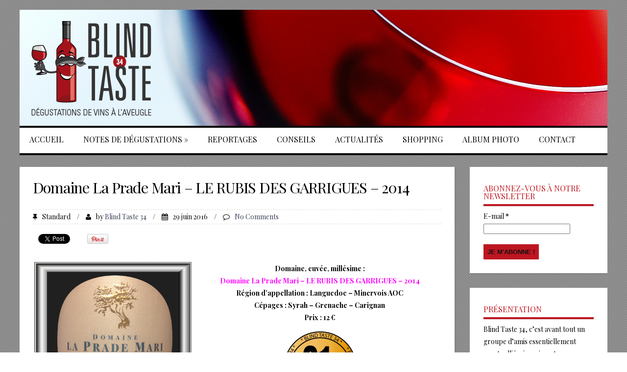

--- FILE ---
content_type: text/html; charset=UTF-8
request_url: https://www.blindtaste34.com/domaine-la-prade-mari-le-rubis-des-garrigues-2014/
body_size: 15489
content:
<!DOCTYPE html>
<!--[if IE 7]>
<html class="ie ie7" dir="ltr" lang="fr-FR" prefix="og: https://ogp.me/ns#">
<![endif]-->
<!--[if IE 8]>
<html class="ie ie8" dir="ltr" lang="fr-FR" prefix="og: https://ogp.me/ns#">
<![endif]-->
<!--[if !(IE 7) | !(IE 8)  ]><!-->
<html dir="ltr" lang="fr-FR" prefix="og: https://ogp.me/ns#">
<!--<![endif]-->
<head>
<meta name="google-site-verification" content="QKTy5UW03r9FgkZJSOF3VP12Fj5KwVCgu2gFXmErdj8" />
<meta charset="UTF-8" />
<meta name="viewport" content="width=device-width; initial-scale=1.0; maximum-scale=1.0; user-scalable=0;">
<title>Domaine La Prade Mari - LE RUBIS DES GARRIGUES - 2014 | Blind Taste 34</title>
<link rel="profile" href="http://gmpg.org/xfn/11" />
<link rel="pingback" href="https://www.blindtaste34.com/xmlrpc.php" />
<!--[if lt IE 9]>
<script src="https://www.blindtaste34.com/wp-content/themes/rhyme/js/html5.js" type="text/javascript"></script>
<![endif]-->
<!-- Google Analytics Local by Webcraftic Local Google Analytics -->
<script>
(function(i,s,o,g,r,a,m){i['GoogleAnalyticsObject']=r;i[r]=i[r]||function(){
            (i[r].q=i[r].q||[]).push(arguments)},i[r].l=1*new Date();a=s.createElement(o),
            m=s.getElementsByTagName(o)[0];a.async=1;a.src=g;m.parentNode.insertBefore(a,m)
            })(window,document,'script','https://www.blindtaste34.com/wp-content/uploads/wga-cache/local-ga.js','ga');
ga('create', 'UA-60509537-1', 'auto');
ga('send', 'pageview');
</script>
<!-- end Google Analytics Local by Webcraftic Local Google Analytics -->

		<!-- All in One SEO 4.9.3 - aioseo.com -->
	<meta name="description" content="Région d’appellation : Languedoc - Minervois AOC Cépages : Syrah - Grenache - Carignan Prix : 12 €" />
	<meta name="robots" content="max-image-preview:large" />
	<meta name="author" content="Blind Taste 34"/>
	<meta name="keywords" content="domaine la prade mari,le rubis des garrigues,2014,languedoc,minervois aoc,vin rosé,91 bt,,10 à 20€,2014,91 bt,languedoc,vin rosé" />
	<link rel="canonical" href="https://www.blindtaste34.com/domaine-la-prade-mari-le-rubis-des-garrigues-2014/" />
	<meta name="generator" content="All in One SEO (AIOSEO) 4.9.3" />
		<meta property="og:locale" content="fr_FR" />
		<meta property="og:site_name" content="Blind Taste 34 |" />
		<meta property="og:type" content="article" />
		<meta property="og:title" content="Domaine La Prade Mari - LE RUBIS DES GARRIGUES - 2014 | Blind Taste 34" />
		<meta property="og:description" content="Région d’appellation : Languedoc - Minervois AOC Cépages : Syrah - Grenache - Carignan Prix : 12 €" />
		<meta property="og:url" content="https://www.blindtaste34.com/domaine-la-prade-mari-le-rubis-des-garrigues-2014/" />
		<meta property="article:published_time" content="2016-06-29T21:23:56+00:00" />
		<meta property="article:modified_time" content="2016-06-29T21:42:27+00:00" />
		<meta name="twitter:card" content="summary" />
		<meta name="twitter:title" content="Domaine La Prade Mari - LE RUBIS DES GARRIGUES - 2014 | Blind Taste 34" />
		<meta name="twitter:description" content="Région d’appellation : Languedoc - Minervois AOC Cépages : Syrah - Grenache - Carignan Prix : 12 €" />
		<script type="application/ld+json" class="aioseo-schema">
			{"@context":"https:\/\/schema.org","@graph":[{"@type":"Article","@id":"https:\/\/www.blindtaste34.com\/domaine-la-prade-mari-le-rubis-des-garrigues-2014\/#article","name":"Domaine La Prade Mari - LE RUBIS DES GARRIGUES - 2014 | Blind Taste 34","headline":"Domaine La Prade Mari &#8211; LE RUBIS DES GARRIGUES &#8211; 2014","author":{"@id":"https:\/\/www.blindtaste34.com\/author\/blind-taste-34\/#author"},"publisher":{"@id":"https:\/\/www.blindtaste34.com\/#organization"},"image":{"@type":"ImageObject","url":"https:\/\/www.blindtaste34.com\/wp-content\/uploads\/2016\/06\/prade-mari-une.png","width":400,"height":398},"datePublished":"2016-06-29T23:23:56+01:00","dateModified":"2016-06-29T23:42:27+01:00","inLanguage":"fr-FR","mainEntityOfPage":{"@id":"https:\/\/www.blindtaste34.com\/domaine-la-prade-mari-le-rubis-des-garrigues-2014\/#webpage"},"isPartOf":{"@id":"https:\/\/www.blindtaste34.com\/domaine-la-prade-mari-le-rubis-des-garrigues-2014\/#webpage"},"articleSection":"Notes de d\u00e9gustations, 10 \u00e0 20\u20ac, 2014, 91 BT, Languedoc, Vin Ros\u00e9"},{"@type":"BreadcrumbList","@id":"https:\/\/www.blindtaste34.com\/domaine-la-prade-mari-le-rubis-des-garrigues-2014\/#breadcrumblist","itemListElement":[{"@type":"ListItem","@id":"https:\/\/www.blindtaste34.com#listItem","position":1,"name":"Accueil","item":"https:\/\/www.blindtaste34.com","nextItem":{"@type":"ListItem","@id":"https:\/\/www.blindtaste34.com\/category\/notes-de-degustations\/#listItem","name":"Notes de d\u00e9gustations"}},{"@type":"ListItem","@id":"https:\/\/www.blindtaste34.com\/category\/notes-de-degustations\/#listItem","position":2,"name":"Notes de d\u00e9gustations","item":"https:\/\/www.blindtaste34.com\/category\/notes-de-degustations\/","nextItem":{"@type":"ListItem","@id":"https:\/\/www.blindtaste34.com\/domaine-la-prade-mari-le-rubis-des-garrigues-2014\/#listItem","name":"Domaine La Prade Mari &#8211; LE RUBIS DES GARRIGUES &#8211; 2014"},"previousItem":{"@type":"ListItem","@id":"https:\/\/www.blindtaste34.com#listItem","name":"Accueil"}},{"@type":"ListItem","@id":"https:\/\/www.blindtaste34.com\/domaine-la-prade-mari-le-rubis-des-garrigues-2014\/#listItem","position":3,"name":"Domaine La Prade Mari &#8211; LE RUBIS DES GARRIGUES &#8211; 2014","previousItem":{"@type":"ListItem","@id":"https:\/\/www.blindtaste34.com\/category\/notes-de-degustations\/#listItem","name":"Notes de d\u00e9gustations"}}]},{"@type":"Organization","@id":"https:\/\/www.blindtaste34.com\/#organization","name":"Blind Taste 34","url":"https:\/\/www.blindtaste34.com\/"},{"@type":"Person","@id":"https:\/\/www.blindtaste34.com\/author\/blind-taste-34\/#author","url":"https:\/\/www.blindtaste34.com\/author\/blind-taste-34\/","name":"Blind Taste 34","image":{"@type":"ImageObject","@id":"https:\/\/www.blindtaste34.com\/domaine-la-prade-mari-le-rubis-des-garrigues-2014\/#authorImage","url":"https:\/\/secure.gravatar.com\/avatar\/5250a6965f58a615780d69eb46c0ba89783a3eb8ec47ef87755c144666d79b44?s=96&d=mm&r=g","width":96,"height":96,"caption":"Blind Taste 34"}},{"@type":"WebPage","@id":"https:\/\/www.blindtaste34.com\/domaine-la-prade-mari-le-rubis-des-garrigues-2014\/#webpage","url":"https:\/\/www.blindtaste34.com\/domaine-la-prade-mari-le-rubis-des-garrigues-2014\/","name":"Domaine La Prade Mari - LE RUBIS DES GARRIGUES - 2014 | Blind Taste 34","description":"R\u00e9gion d\u2019appellation : Languedoc - Minervois AOC C\u00e9pages : Syrah - Grenache - Carignan Prix : 12 \u20ac","inLanguage":"fr-FR","isPartOf":{"@id":"https:\/\/www.blindtaste34.com\/#website"},"breadcrumb":{"@id":"https:\/\/www.blindtaste34.com\/domaine-la-prade-mari-le-rubis-des-garrigues-2014\/#breadcrumblist"},"author":{"@id":"https:\/\/www.blindtaste34.com\/author\/blind-taste-34\/#author"},"creator":{"@id":"https:\/\/www.blindtaste34.com\/author\/blind-taste-34\/#author"},"image":{"@type":"ImageObject","url":"https:\/\/www.blindtaste34.com\/wp-content\/uploads\/2016\/06\/prade-mari-une.png","@id":"https:\/\/www.blindtaste34.com\/domaine-la-prade-mari-le-rubis-des-garrigues-2014\/#mainImage","width":400,"height":398},"primaryImageOfPage":{"@id":"https:\/\/www.blindtaste34.com\/domaine-la-prade-mari-le-rubis-des-garrigues-2014\/#mainImage"},"datePublished":"2016-06-29T23:23:56+01:00","dateModified":"2016-06-29T23:42:27+01:00"},{"@type":"WebSite","@id":"https:\/\/www.blindtaste34.com\/#website","url":"https:\/\/www.blindtaste34.com\/","name":"Blind Taste 34","inLanguage":"fr-FR","publisher":{"@id":"https:\/\/www.blindtaste34.com\/#organization"}}]}
		</script>
		<!-- All in One SEO -->

<link rel="dns-prefetch" href="https://static.hupso.com/share/js/counters.js"><link rel="preconnect" href="https://static.hupso.com/share/js/counters.js"><link rel="preload" href="https://static.hupso.com/share/js/counters.js"><meta property="og:image" content="https://www.blindtaste34.com/wp-content/uploads/2016/06/prade-mari-une-300x300.png"/><link rel='dns-prefetch' href='//www.googletagmanager.com' />
<link rel='dns-prefetch' href='//fonts.googleapis.com' />
<link rel="alternate" type="application/rss+xml" title="Blind Taste 34 &raquo; Flux" href="https://www.blindtaste34.com/feed/" />
<link rel="alternate" type="application/rss+xml" title="Blind Taste 34 &raquo; Flux des commentaires" href="https://www.blindtaste34.com/comments/feed/" />
<link rel="alternate" type="application/rss+xml" title="Blind Taste 34 &raquo; Domaine La Prade Mari &#8211; LE RUBIS DES GARRIGUES &#8211; 2014 Flux des commentaires" href="https://www.blindtaste34.com/domaine-la-prade-mari-le-rubis-des-garrigues-2014/feed/" />
<link rel="alternate" title="oEmbed (JSON)" type="application/json+oembed" href="https://www.blindtaste34.com/wp-json/oembed/1.0/embed?url=https%3A%2F%2Fwww.blindtaste34.com%2Fdomaine-la-prade-mari-le-rubis-des-garrigues-2014%2F" />
<link rel="alternate" title="oEmbed (XML)" type="text/xml+oembed" href="https://www.blindtaste34.com/wp-json/oembed/1.0/embed?url=https%3A%2F%2Fwww.blindtaste34.com%2Fdomaine-la-prade-mari-le-rubis-des-garrigues-2014%2F&#038;format=xml" />
<style id='wp-img-auto-sizes-contain-inline-css' type='text/css'>
img:is([sizes=auto i],[sizes^="auto," i]){contain-intrinsic-size:3000px 1500px}
/*# sourceURL=wp-img-auto-sizes-contain-inline-css */
</style>
<link rel='stylesheet' id='validate-engine-css-css' href='https://www.blindtaste34.com/wp-content/plugins/wysija-newsletters/css/validationEngine.jquery.css?ver=2.22' type='text/css' media='all' />
<style id='wp-emoji-styles-inline-css' type='text/css'>

	img.wp-smiley, img.emoji {
		display: inline !important;
		border: none !important;
		box-shadow: none !important;
		height: 1em !important;
		width: 1em !important;
		margin: 0 0.07em !important;
		vertical-align: -0.1em !important;
		background: none !important;
		padding: 0 !important;
	}
/*# sourceURL=wp-emoji-styles-inline-css */
</style>
<link rel='stylesheet' id='wp-block-library-css' href='https://www.blindtaste34.com/wp-includes/css/dist/block-library/style.min.css?ver=6.9' type='text/css' media='all' />
<style id='global-styles-inline-css' type='text/css'>
:root{--wp--preset--aspect-ratio--square: 1;--wp--preset--aspect-ratio--4-3: 4/3;--wp--preset--aspect-ratio--3-4: 3/4;--wp--preset--aspect-ratio--3-2: 3/2;--wp--preset--aspect-ratio--2-3: 2/3;--wp--preset--aspect-ratio--16-9: 16/9;--wp--preset--aspect-ratio--9-16: 9/16;--wp--preset--color--black: #000000;--wp--preset--color--cyan-bluish-gray: #abb8c3;--wp--preset--color--white: #ffffff;--wp--preset--color--pale-pink: #f78da7;--wp--preset--color--vivid-red: #cf2e2e;--wp--preset--color--luminous-vivid-orange: #ff6900;--wp--preset--color--luminous-vivid-amber: #fcb900;--wp--preset--color--light-green-cyan: #7bdcb5;--wp--preset--color--vivid-green-cyan: #00d084;--wp--preset--color--pale-cyan-blue: #8ed1fc;--wp--preset--color--vivid-cyan-blue: #0693e3;--wp--preset--color--vivid-purple: #9b51e0;--wp--preset--gradient--vivid-cyan-blue-to-vivid-purple: linear-gradient(135deg,rgb(6,147,227) 0%,rgb(155,81,224) 100%);--wp--preset--gradient--light-green-cyan-to-vivid-green-cyan: linear-gradient(135deg,rgb(122,220,180) 0%,rgb(0,208,130) 100%);--wp--preset--gradient--luminous-vivid-amber-to-luminous-vivid-orange: linear-gradient(135deg,rgb(252,185,0) 0%,rgb(255,105,0) 100%);--wp--preset--gradient--luminous-vivid-orange-to-vivid-red: linear-gradient(135deg,rgb(255,105,0) 0%,rgb(207,46,46) 100%);--wp--preset--gradient--very-light-gray-to-cyan-bluish-gray: linear-gradient(135deg,rgb(238,238,238) 0%,rgb(169,184,195) 100%);--wp--preset--gradient--cool-to-warm-spectrum: linear-gradient(135deg,rgb(74,234,220) 0%,rgb(151,120,209) 20%,rgb(207,42,186) 40%,rgb(238,44,130) 60%,rgb(251,105,98) 80%,rgb(254,248,76) 100%);--wp--preset--gradient--blush-light-purple: linear-gradient(135deg,rgb(255,206,236) 0%,rgb(152,150,240) 100%);--wp--preset--gradient--blush-bordeaux: linear-gradient(135deg,rgb(254,205,165) 0%,rgb(254,45,45) 50%,rgb(107,0,62) 100%);--wp--preset--gradient--luminous-dusk: linear-gradient(135deg,rgb(255,203,112) 0%,rgb(199,81,192) 50%,rgb(65,88,208) 100%);--wp--preset--gradient--pale-ocean: linear-gradient(135deg,rgb(255,245,203) 0%,rgb(182,227,212) 50%,rgb(51,167,181) 100%);--wp--preset--gradient--electric-grass: linear-gradient(135deg,rgb(202,248,128) 0%,rgb(113,206,126) 100%);--wp--preset--gradient--midnight: linear-gradient(135deg,rgb(2,3,129) 0%,rgb(40,116,252) 100%);--wp--preset--font-size--small: 13px;--wp--preset--font-size--medium: 20px;--wp--preset--font-size--large: 36px;--wp--preset--font-size--x-large: 42px;--wp--preset--spacing--20: 0.44rem;--wp--preset--spacing--30: 0.67rem;--wp--preset--spacing--40: 1rem;--wp--preset--spacing--50: 1.5rem;--wp--preset--spacing--60: 2.25rem;--wp--preset--spacing--70: 3.38rem;--wp--preset--spacing--80: 5.06rem;--wp--preset--shadow--natural: 6px 6px 9px rgba(0, 0, 0, 0.2);--wp--preset--shadow--deep: 12px 12px 50px rgba(0, 0, 0, 0.4);--wp--preset--shadow--sharp: 6px 6px 0px rgba(0, 0, 0, 0.2);--wp--preset--shadow--outlined: 6px 6px 0px -3px rgb(255, 255, 255), 6px 6px rgb(0, 0, 0);--wp--preset--shadow--crisp: 6px 6px 0px rgb(0, 0, 0);}:where(.is-layout-flex){gap: 0.5em;}:where(.is-layout-grid){gap: 0.5em;}body .is-layout-flex{display: flex;}.is-layout-flex{flex-wrap: wrap;align-items: center;}.is-layout-flex > :is(*, div){margin: 0;}body .is-layout-grid{display: grid;}.is-layout-grid > :is(*, div){margin: 0;}:where(.wp-block-columns.is-layout-flex){gap: 2em;}:where(.wp-block-columns.is-layout-grid){gap: 2em;}:where(.wp-block-post-template.is-layout-flex){gap: 1.25em;}:where(.wp-block-post-template.is-layout-grid){gap: 1.25em;}.has-black-color{color: var(--wp--preset--color--black) !important;}.has-cyan-bluish-gray-color{color: var(--wp--preset--color--cyan-bluish-gray) !important;}.has-white-color{color: var(--wp--preset--color--white) !important;}.has-pale-pink-color{color: var(--wp--preset--color--pale-pink) !important;}.has-vivid-red-color{color: var(--wp--preset--color--vivid-red) !important;}.has-luminous-vivid-orange-color{color: var(--wp--preset--color--luminous-vivid-orange) !important;}.has-luminous-vivid-amber-color{color: var(--wp--preset--color--luminous-vivid-amber) !important;}.has-light-green-cyan-color{color: var(--wp--preset--color--light-green-cyan) !important;}.has-vivid-green-cyan-color{color: var(--wp--preset--color--vivid-green-cyan) !important;}.has-pale-cyan-blue-color{color: var(--wp--preset--color--pale-cyan-blue) !important;}.has-vivid-cyan-blue-color{color: var(--wp--preset--color--vivid-cyan-blue) !important;}.has-vivid-purple-color{color: var(--wp--preset--color--vivid-purple) !important;}.has-black-background-color{background-color: var(--wp--preset--color--black) !important;}.has-cyan-bluish-gray-background-color{background-color: var(--wp--preset--color--cyan-bluish-gray) !important;}.has-white-background-color{background-color: var(--wp--preset--color--white) !important;}.has-pale-pink-background-color{background-color: var(--wp--preset--color--pale-pink) !important;}.has-vivid-red-background-color{background-color: var(--wp--preset--color--vivid-red) !important;}.has-luminous-vivid-orange-background-color{background-color: var(--wp--preset--color--luminous-vivid-orange) !important;}.has-luminous-vivid-amber-background-color{background-color: var(--wp--preset--color--luminous-vivid-amber) !important;}.has-light-green-cyan-background-color{background-color: var(--wp--preset--color--light-green-cyan) !important;}.has-vivid-green-cyan-background-color{background-color: var(--wp--preset--color--vivid-green-cyan) !important;}.has-pale-cyan-blue-background-color{background-color: var(--wp--preset--color--pale-cyan-blue) !important;}.has-vivid-cyan-blue-background-color{background-color: var(--wp--preset--color--vivid-cyan-blue) !important;}.has-vivid-purple-background-color{background-color: var(--wp--preset--color--vivid-purple) !important;}.has-black-border-color{border-color: var(--wp--preset--color--black) !important;}.has-cyan-bluish-gray-border-color{border-color: var(--wp--preset--color--cyan-bluish-gray) !important;}.has-white-border-color{border-color: var(--wp--preset--color--white) !important;}.has-pale-pink-border-color{border-color: var(--wp--preset--color--pale-pink) !important;}.has-vivid-red-border-color{border-color: var(--wp--preset--color--vivid-red) !important;}.has-luminous-vivid-orange-border-color{border-color: var(--wp--preset--color--luminous-vivid-orange) !important;}.has-luminous-vivid-amber-border-color{border-color: var(--wp--preset--color--luminous-vivid-amber) !important;}.has-light-green-cyan-border-color{border-color: var(--wp--preset--color--light-green-cyan) !important;}.has-vivid-green-cyan-border-color{border-color: var(--wp--preset--color--vivid-green-cyan) !important;}.has-pale-cyan-blue-border-color{border-color: var(--wp--preset--color--pale-cyan-blue) !important;}.has-vivid-cyan-blue-border-color{border-color: var(--wp--preset--color--vivid-cyan-blue) !important;}.has-vivid-purple-border-color{border-color: var(--wp--preset--color--vivid-purple) !important;}.has-vivid-cyan-blue-to-vivid-purple-gradient-background{background: var(--wp--preset--gradient--vivid-cyan-blue-to-vivid-purple) !important;}.has-light-green-cyan-to-vivid-green-cyan-gradient-background{background: var(--wp--preset--gradient--light-green-cyan-to-vivid-green-cyan) !important;}.has-luminous-vivid-amber-to-luminous-vivid-orange-gradient-background{background: var(--wp--preset--gradient--luminous-vivid-amber-to-luminous-vivid-orange) !important;}.has-luminous-vivid-orange-to-vivid-red-gradient-background{background: var(--wp--preset--gradient--luminous-vivid-orange-to-vivid-red) !important;}.has-very-light-gray-to-cyan-bluish-gray-gradient-background{background: var(--wp--preset--gradient--very-light-gray-to-cyan-bluish-gray) !important;}.has-cool-to-warm-spectrum-gradient-background{background: var(--wp--preset--gradient--cool-to-warm-spectrum) !important;}.has-blush-light-purple-gradient-background{background: var(--wp--preset--gradient--blush-light-purple) !important;}.has-blush-bordeaux-gradient-background{background: var(--wp--preset--gradient--blush-bordeaux) !important;}.has-luminous-dusk-gradient-background{background: var(--wp--preset--gradient--luminous-dusk) !important;}.has-pale-ocean-gradient-background{background: var(--wp--preset--gradient--pale-ocean) !important;}.has-electric-grass-gradient-background{background: var(--wp--preset--gradient--electric-grass) !important;}.has-midnight-gradient-background{background: var(--wp--preset--gradient--midnight) !important;}.has-small-font-size{font-size: var(--wp--preset--font-size--small) !important;}.has-medium-font-size{font-size: var(--wp--preset--font-size--medium) !important;}.has-large-font-size{font-size: var(--wp--preset--font-size--large) !important;}.has-x-large-font-size{font-size: var(--wp--preset--font-size--x-large) !important;}
/*# sourceURL=global-styles-inline-css */
</style>

<style id='classic-theme-styles-inline-css' type='text/css'>
/*! This file is auto-generated */
.wp-block-button__link{color:#fff;background-color:#32373c;border-radius:9999px;box-shadow:none;text-decoration:none;padding:calc(.667em + 2px) calc(1.333em + 2px);font-size:1.125em}.wp-block-file__button{background:#32373c;color:#fff;text-decoration:none}
/*# sourceURL=/wp-includes/css/classic-themes.min.css */
</style>
<link rel='stylesheet' id='contact-form-7-css' href='https://www.blindtaste34.com/wp-content/plugins/contact-form-7/includes/css/styles.css?ver=6.1.4' type='text/css' media='all' />
<link rel='stylesheet' id='hupso_css-css' href='https://www.blindtaste34.com/wp-content/plugins/hupso-share-buttons-for-twitter-facebook-google/style.css?ver=6.9' type='text/css' media='all' />
<link rel='stylesheet' id='rhyme-css' href='https://www.blindtaste34.com/wp-content/themes/rhyme/style.css?ver=6.9' type='text/css' media='all' />
<link rel='stylesheet' id='responsive-css' href='https://www.blindtaste34.com/wp-content/themes/rhyme/css/responsive.css?ver=6.9' type='text/css' media='all' />
<link rel='stylesheet' id='font-awesome-css' href='https://www.blindtaste34.com/wp-content/themes/rhyme/css/font-awesome.css?ver=6.9' type='text/css' media='all' />
<link rel='stylesheet' id='body-font-css' href='//fonts.googleapis.com/css?family=Playfair+Display%3A400%2C400italic%2C700%2C700italic&#038;subset=latin%2Cgreek-ext%2Ccyrillic%2Clatin-ext%2Cgreek%2Ccyrillic-ext%2Cvietnamese&#038;ver=6.9' type='text/css' media='all' />
<link rel='stylesheet' id='menu-font-css' href='//fonts.googleapis.com/css?family=Playfair+Display%3A400%2C400italic%2C700%2C700italic&#038;subset=latin%2Cgreek-ext%2Ccyrillic%2Clatin-ext%2Cgreek%2Ccyrillic-ext%2Cvietnamese&#038;ver=6.9' type='text/css' media='all' />
<link rel='stylesheet' id='logo-font-css' href='//fonts.googleapis.com/css?family=Playfair+Display%3A400%2C400italic%2C700%2C700italic&#038;subset=latin%2Cgreek-ext%2Ccyrillic%2Clatin-ext%2Cgreek%2Ccyrillic-ext%2Cvietnamese&#038;ver=6.9' type='text/css' media='all' />
<script type="text/javascript" src="https://www.blindtaste34.com/wp-includes/js/jquery/jquery.min.js?ver=3.7.1" id="jquery-core-js"></script>
<script type="text/javascript" src="https://www.blindtaste34.com/wp-includes/js/jquery/jquery-migrate.min.js?ver=3.4.1" id="jquery-migrate-js"></script>
<script type="text/javascript" src="https://www.blindtaste34.com/wp-content/themes/rhyme/js/superfish.js?ver=6.9" id="superfish-js"></script>
<script type="text/javascript" src="https://www.blindtaste34.com/wp-content/themes/rhyme/js/supersubs.js?ver=6.9" id="supersubs-js"></script>
<script type="text/javascript" src="https://www.blindtaste34.com/wp-content/themes/rhyme/js/jquery.flexslider.js?ver=6.9" id="flexslider-js"></script>
<script type="text/javascript" src="https://www.blindtaste34.com/wp-content/themes/rhyme/js/tinynav.js?ver=6.9" id="tinynav-js"></script>
<script type="text/javascript" src="https://www.blindtaste34.com/wp-content/themes/rhyme/js/jquery.refineslide.js?ver=6.9" id="refineslide-js"></script>
<script type="text/javascript" src="https://www.blindtaste34.com/wp-content/themes/rhyme/js/imgLiquid.js?ver=6.9" id="imgLiquid-min-js"></script>

<!-- Extrait de code de la balise Google (gtag.js) ajouté par Site Kit -->
<!-- Extrait Google Analytics ajouté par Site Kit -->
<script type="text/javascript" src="https://www.googletagmanager.com/gtag/js?id=G-LN1TJ249N3" id="google_gtagjs-js" async></script>
<script type="text/javascript" id="google_gtagjs-js-after">
/* <![CDATA[ */
window.dataLayer = window.dataLayer || [];function gtag(){dataLayer.push(arguments);}
gtag("set","linker",{"domains":["www.blindtaste34.com"]});
gtag("js", new Date());
gtag("set", "developer_id.dZTNiMT", true);
gtag("config", "G-LN1TJ249N3");
//# sourceURL=google_gtagjs-js-after
/* ]]> */
</script>
<link rel="https://api.w.org/" href="https://www.blindtaste34.com/wp-json/" /><link rel="alternate" title="JSON" type="application/json" href="https://www.blindtaste34.com/wp-json/wp/v2/posts/2457" /><link rel="EditURI" type="application/rsd+xml" title="RSD" href="https://www.blindtaste34.com/xmlrpc.php?rsd" />
<meta name="generator" content="WordPress 6.9" />
<link rel='shortlink' href='https://www.blindtaste34.com/?p=2457' />
<meta name="generator" content="Site Kit by Google 1.170.0" /><!--Custom Styling-->
<style media="screen" type="text/css">
.sidebar .widget .widget-title h4 { color:#be1621}
.sidebar .widget .widget-title  { border-bottom: 4px solid #be1621}
.sidebar .widget, .sidebar .widget a { color:#000000}
.sidebar .widget_text .widget-title h4 { color:#be1621}
.sidebar .widget_text .widget-title { border-bottom: 4px solid #be1621}
.sidebar .widget_text, .sidebar .widget_text a { color:#000000}
.sidebar .widget_tag_cloud .widget-title h4 { color:#be1621}
.sidebar .widget_tag_cloud .widget-title { border-bottom: 4px solid #be1621}
.sidebar .widget_tag_cloud, .sidebar .widget_tag_cloud a { color:#ffffff !important;}
.sidebar .widget_search .widget-title h4 { color:#be1621}
.sidebar .widget_search .widget-title { border-bottom: 4px solid #be1621}
.sidebar .widget .searchform input#s { border: 1px solid #be1621}
.sidebar .widget_search, .sidebar .widget_search a, .sidebar .searchform input#s { color:#000000}
.sidebar .widget_rss .widget-title h4 a { color:#000000}
.sidebar .widget_rss .widget-title { border-bottom: 4px solid #000000}
.sidebar .widget_rss, .sidebar .widget_rss a { color:#1e73be}
.sidebar .widget_recent_entries .widget-title h4 { color:#000000}
.sidebar .widget_recent_entries .widget-title { border-bottom: 4px solid #000000}
.sidebar .widget_recent_entries, .sidebar .widget_recent_entries a { color:#1e73be}
.sidebar .widget_recent_comments .widget-title h4 { color:#000000}
.sidebar .widget_recent_comments .widget-title { border-bottom: 4px solid #000000}
.sidebar .widget_recent_comments, .sidebar .widget_recent_comments a { color:#1e73be}
.sidebar .widget_pages .widget-title h4 { color:#be1621}
.sidebar .widget_pages .widget-title { border-bottom: 4px solid #be1621}
.sidebar .widget_pages, .sidebar .widget_pages a { color:#000000}
.sidebar .widget_meta .widget-title h4 { color:#000000}
.sidebar .widget_meta .widget-title { border-bottom: 4px solid #000000}
.sidebar .widget_meta, .sidebar .widget_meta a { color:#1e73be}
.sidebar .widget_links .widget-title h4 { color:#be1621}
.sidebar .widget_links .widget-title { border-bottom: 4px solid #be1621}
.sidebar .widget_links, .sidebar .widget_links a { color:#be1621}
.sidebar .widget_nav_menu .widget-title h4 { color:#000000}
.sidebar .widget_nav_menu .widget-title { border-bottom: 4px solid #000000}
.sidebar .widget_nav_menu, .sidebar .widget_nav_menu a { color:#000000}
.sidebar .widget_calendar .widget-title h4 { color:#000000}
.sidebar .widget_calendar .widget-title { border-bottom: 4px solid #000000}
.sidebar .widget_calendar, .sidebar .widget_calendar a { color:#000000}
.sidebar .widget_categories .widget-title h4 { color:#be1621}
.sidebar .widget_categories .widget-title { border-bottom: 4px solid #be1621}
.sidebar .widget_categories, .sidebar .widget_categories a { color:#000000}
.sidebar .widget_archive .widget-title h4 { color:#be1621}
.sidebar .widget_archive .widget-title { border-bottom: 4px solid #be1621}
.sidebar .widget_archive a { color:#000000}
#footer { background-color:#ffffff}
#copyright { background-color:#be1621}
.footer-widget-col h4 { color:#000000}
.footer-widget-col h4 { border-bottom: 4px solid #000000}
.footer-widget-col a, .footer-widget-col { color:#000000}
.footer-widget-col ul li { border-bottom: 1px dashed #dddddd}
#site-navigation ul li a {font-family:Playfair Display}
#site-navigation ul li a {font-size:16px}
#site-navigation ul li a {color:#000000}
#site-navigation {border-bottom: 4px solid #000000}
#site-navigation {border-top: 4px solid #000000}
#site-navigation ul li ul.sub-menu ul.sub-menu {border-bottom: 5px solid #000000}
#site-navigation ul li ul.sub-menu {border-bottom: 5px solid #000000}
#site-navigation ul li a:hover {color:#000000}
#site-navigation ul li a:hover, #site-navigation ul li a:focus, #site-navigation ul li a.active, #site-navigation ul li a.active-parent, #site-navigation ul li.current_page_item a { background:#be1621}
#site-navigation ul li ul.sub-menu { background:#be1621}
#menu-main-navigation .current-menu-item a { color:#000000}
#site-navigation ul li a {text-transform: uppercase;}
.featured-text h3 {color:#111111}
.featured-text h3 {background: none repeat scroll 0 0 #be1621}
#logo-layout #social-bar ul li a { color:#111111}
.posts-featured-details-wrapper div { background: none repeat scroll 0 0 #be1621}
.posts-featured-details-wrapper, .posts-featured-details-wrapper a { color: #111111}
.back-to-top {color:#be1621}
.back-to-top i.fa:hover {color:#ffffff}
#logo { margin-bottom:-60px }
#logo { margin-left:-24px }
#logo {height:240px }
#logo {width:1200px }
#logo {font-weight:700}
#logo .site-description {text-transform: uppercase}
#logo h5.site-description {font-size:16px }
#logo {text-transform: uppercase }
#logo {font-family:Playfair Display}
#logo a {color:#000000}
#logo .site-description {color:#000000}
#logo {font-size:50px }
body {font-family:Playfair Display !important}
body {font-size:14px !important}
body {color:#000000}
</style>
<link rel="shortcut icon" href="https://www.blindtaste34.com/wp-content/uploads/2015/03/FAVICON.jpg"/>
<style type="text/css" id="custom-background-css">
body.custom-background { background-image: url("https://www.blindtaste34.com/wp-content/themes/rhyme/images/assets/default-bg.jpg"); background-position: left top; background-size: auto; background-repeat: repeat; background-attachment: scroll; }
</style>
	</head> 
<body class="wp-singular post-template-default single single-post postid-2457 single-format-standard custom-background wp-theme-rhyme">
<div id="grid-container">
	<div class="clear"></div>
		<div id="header-holder">
			<div id="logo-layout">	
				<div class="clear"></div>	
				<div id="logo">
											<a href="https://www.blindtaste34.com/"><img src="https://www.blindtaste34.com/wp-content/uploads/2015/04/HEADER_1.png" alt="Header"/></a>
						 
							<h5 class="site-description"></h5>
															</div><!--logo-->
				 				
			  			
<div id="social-bar">
	<ul>
																							</ul>
</div><!--social-bar-->			</div><!--logo-layout-->
			<nav id="site-navigation" class="main-navigation" role="navigation">
				<ul id="menu-main-navigation" class="sf-menu sf-js-enabled sf-shadow"><li id="menu-item-38" class="menu-item menu-item-type-custom menu-item-object-custom menu-item-home menu-item-38"><a href="https://www.blindtaste34.com/">Accueil</a></li>
<li id="menu-item-16" class="menu-item menu-item-type-taxonomy menu-item-object-category current-post-ancestor current-menu-parent current-post-parent menu-item-has-children menu-item-16"><a href="https://www.blindtaste34.com/category/notes-de-degustations/">Notes de dégustations</a>
<ul class="sub-menu">
	<li id="menu-item-770" class="menu-item menu-item-type-custom menu-item-object-custom menu-item-770"><a href="https://www.blindtaste34.com/tag/5-a-10e/">De 5€ à 10€</a></li>
	<li id="menu-item-771" class="menu-item menu-item-type-custom menu-item-object-custom menu-item-771"><a href="https://www.blindtaste34.com/tag/10-a-20e/">De 10€ à 20 €</a></li>
	<li id="menu-item-772" class="menu-item menu-item-type-custom menu-item-object-custom menu-item-772"><a href="https://www.blindtaste34.com/tag/20-a-30e/">De 20€ à 30€</a></li>
	<li id="menu-item-773" class="menu-item menu-item-type-custom menu-item-object-custom menu-item-773"><a href="https://www.blindtaste34.com/tag/30-a-40e/">De 30€ à 40€</a></li>
	<li id="menu-item-774" class="menu-item menu-item-type-custom menu-item-object-custom menu-item-774"><a href="https://www.blindtaste34.com/tag/40-a-50e/">De 40€ à 50€</a></li>
	<li id="menu-item-775" class="menu-item menu-item-type-custom menu-item-object-custom menu-item-775"><a href="https://www.blindtaste34.com/tag/plus-de-50e/">+ de 50€</a></li>
</ul>
</li>
<li id="menu-item-788" class="menu-item menu-item-type-taxonomy menu-item-object-category menu-item-788"><a href="https://www.blindtaste34.com/category/reportages/">Reportages</a></li>
<li id="menu-item-14" class="menu-item menu-item-type-taxonomy menu-item-object-category menu-item-14"><a href="https://www.blindtaste34.com/category/conseils/">Conseils</a></li>
<li id="menu-item-13" class="menu-item menu-item-type-taxonomy menu-item-object-category menu-item-13"><a href="https://www.blindtaste34.com/category/actualites/">Actualités</a></li>
<li id="menu-item-17" class="menu-item menu-item-type-taxonomy menu-item-object-category menu-item-17"><a href="https://www.blindtaste34.com/category/shopping/">Shopping</a></li>
<li id="menu-item-1201" class="menu-item menu-item-type-post_type menu-item-object-page menu-item-1201"><a href="https://www.blindtaste34.com/album-photo/">Album Photo</a></li>
<li id="menu-item-20" class="menu-item menu-item-type-post_type menu-item-object-page menu-item-20"><a href="https://www.blindtaste34.com/contact/">Contact</a></li>
</ul>			</nav><!--site-navigation-->
		</div><!--header-holder-->	<div id="main" class="col2-l">	
<div id="content-box">
	<div id="post-body">
		<div class="post-single post-2457 post type-post status-publish format-standard has-post-thumbnail hentry category-notes-de-degustations tag-10-a-20e tag-174 tag-91-bt tag-languedoc tag-vin-rose">
			<h1 id="post-title" class="entry-title post-2457 post type-post status-publish format-standard has-post-thumbnail hentry category-notes-de-degustations tag-10-a-20e tag-174 tag-91-bt tag-languedoc tag-vin-rose">Domaine La Prade Mari &#8211; LE RUBIS DES GARRIGUES &#8211; 2014 </h1>
			<div class="post-info">
			<span><i class="fa fa-thumb-tack"></i>Standard</span>
		<span class="separator"> / </span>
	<span><i class="fa fa-user"></i>by <a href="https://www.blindtaste34.com/author/blind-taste-34/" title="Articles par Blind Taste 34" rel="author">Blind Taste 34</a> </span>
	<span class="separator"> / </span>
	<span><i class="fa fa-calendar"></i>29 juin 2016 </span>
	<span class="separator"> / </span>
	<span><i class="fa fa-comment-o"></i><a href="https://www.blindtaste34.com/domaine-la-prade-mari-le-rubis-des-garrigues-2014/#respond">No Comments</a></span>
</div>			<div id="article">
												<div style="padding-bottom:20px; padding-top:10px;" class="hupso-share-buttons"><!-- Hupso Share Buttons - https://www.hupso.com/share/ --><a class="hupso_counters" href="https://www.hupso.com/share/"><img decoding="async" src="https://static.hupso.com/share/buttons/dot.png" style="border:0px; padding-top:2px; float:left;" alt="Share Button"/></a><script type="text/javascript">var hupso_services_c=new Array("twitter","facebook_like","google","pinterest");var hupso_counters_lang = "fr_FR";var hupso_image_folder_url = "";var hupso_url_c="";var hupso_title_c="Domaine%20La%20Prade%20Mari%20-%20LE%20RUBIS%20DES%20GARRIGUES%20-%202014";</script><script type="text/javascript" src="https://static.hupso.com/share/js/counters.js"></script><!-- Hupso Share Buttons --></div><p style="text-align: left;"><img fetchpriority="high" decoding="async" class="alignleft wp-image-2459 size-full" src="https://www.blindtaste34.com/wp-content/uploads/2016/06/prade-mari-article.png" alt="LE RUBIS DES GARRIGUES 2014 le rosé du Domaine La Prade Mari pour notre blog sur le vin" width="328" height="330" srcset="https://www.blindtaste34.com/wp-content/uploads/2016/06/prade-mari-article.png 328w, https://www.blindtaste34.com/wp-content/uploads/2016/06/prade-mari-article-150x150.png 150w, https://www.blindtaste34.com/wp-content/uploads/2016/06/prade-mari-article-298x300.png 298w" sizes="(max-width: 328px) 100vw, 328px" /></p>
<p style="text-align: center;"><strong>Domaine, cuvée, millésime :<br />
<span style="color: #ff00ff;">Domaine La Prade Mari &#8211; LE RUBIS DES GARRIGUES &#8211; 2014</span><br />
Région d’appellation : Languedoc &#8211; Minervois AOC<br />
Cépages : Syrah &#8211; Grenache &#8211; Carignan<br />
Prix : 12 € </strong></p>
<p style="text-align: center;"><img decoding="async" class="alignnone size-thumbnail wp-image-270" src="https://www.blindtaste34.com/wp-content/uploads/2015/04/note-91-pts-150x150.png" alt="note-91-pts" width="150" height="150" /></p>
<p style="text-align: center;"><span id="more-2457"></span></p>
<h2 class="p1"></h2>
<h2 class="p1">Notes De Dégustation</h2>
<p><img decoding="async" class="alignnone wp-image-223" src="https://www.blindtaste34.com/wp-content/uploads/2015/04/eye.png" sizes="(max-width: 90px) 100vw, 90px" srcset="https://www.blindtaste34.com/wp-content/uploads/2015/04/eye.png 500w, https://www.blindtaste34.com/wp-content/uploads/2015/04/eye-150x150.png 150w, https://www.blindtaste34.com/wp-content/uploads/2015/04/eye-300x300.png 300w" alt="eye" width="90" height="90" />   =    <img loading="lazy" decoding="async" class="alignnone wp-image-1005" title="Rubis Aux Reflets Groseille" src="https://www.blindtaste34.com/wp-content/uploads/2015/06/Rose-grenat-robes--150x150.png" alt="Rose grenat-robes-" width="70" height="70" srcset="https://www.blindtaste34.com/wp-content/uploads/2015/06/Rose-grenat-robes--150x150.png 150w, https://www.blindtaste34.com/wp-content/uploads/2015/06/Rose-grenat-robes--300x300.png 300w, https://www.blindtaste34.com/wp-content/uploads/2015/06/Rose-grenat-robes-.png 500w" sizes="auto, (max-width: 70px) 100vw, 70px" /></p>
<p><img loading="lazy" decoding="async" class="alignnone wp-image-224" src="https://www.blindtaste34.com/wp-content/uploads/2015/04/nose-150x150.png" sizes="auto, (max-width: 90px) 100vw, 90px" srcset="https://www.blindtaste34.com/wp-content/uploads/2015/04/nose-150x150.png 150w, https://www.blindtaste34.com/wp-content/uploads/2015/04/nose-300x300.png 300w, https://www.blindtaste34.com/wp-content/uploads/2015/04/nose.png 500w" alt="nose" width="90" height="90" />   =   <img loading="lazy" decoding="async" class="alignnone wp-image-294" title="Fruits Des Bois" src="https://www.blindtaste34.com/wp-content/uploads/2015/03/fruits-rouges-150x150.png" sizes="auto, (max-width: 70px) 100vw, 70px" srcset="https://www.blindtaste34.com/wp-content/uploads/2015/03/fruits-rouges-150x150.png 150w, https://www.blindtaste34.com/wp-content/uploads/2015/03/fruits-rouges-300x300.png 300w, https://www.blindtaste34.com/wp-content/uploads/2015/03/fruits-rouges.png 500w" alt="fruits-rouges" width="70" height="70" /> + <img loading="lazy" decoding="async" class="alignnone wp-image-272" title="Menthol" src="https://www.blindtaste34.com/wp-content/uploads/2015/04/menthol-150x150.png" sizes="auto, (max-width: 70px) 100vw, 70px" srcset="https://www.blindtaste34.com/wp-content/uploads/2015/04/menthol-150x150.png 150w, https://www.blindtaste34.com/wp-content/uploads/2015/04/menthol-300x300.png 300w, https://www.blindtaste34.com/wp-content/uploads/2015/04/menthol.png 500w" width="70" height="70" /> + <img loading="lazy" decoding="async" class="alignnone wp-image-318" title="Romarin" src="https://www.blindtaste34.com/wp-content/uploads/2015/04/romarin-150x150.png" sizes="auto, (max-width: 70px) 100vw, 70px" srcset="https://www.blindtaste34.com/wp-content/uploads/2015/04/romarin-150x150.png 150w, https://www.blindtaste34.com/wp-content/uploads/2015/04/romarin-300x300.png 300w, https://www.blindtaste34.com/wp-content/uploads/2015/04/romarin.png 500w" alt="romarin" width="70" height="70" /></p>
<p><img loading="lazy" decoding="async" class="alignnone wp-image-225" src="https://www.blindtaste34.com/wp-content/uploads/2015/04/mouth-150x150.png" sizes="auto, (max-width: 90px) 100vw, 90px" srcset="https://www.blindtaste34.com/wp-content/uploads/2015/04/mouth-150x150.png 150w, https://www.blindtaste34.com/wp-content/uploads/2015/04/mouth-300x300.png 300w, https://www.blindtaste34.com/wp-content/uploads/2015/04/mouth.png 500w" alt="mouth" width="90" height="90" />   =   <img loading="lazy" decoding="async" class="alignnone wp-image-585" title="Framboise" src="https://www.blindtaste34.com/wp-content/uploads/2015/04/framboise-150x150.png" sizes="auto, (max-width: 70px) 100vw, 70px" srcset="https://www.blindtaste34.com/wp-content/uploads/2015/04/framboise-150x150.png 150w, https://www.blindtaste34.com/wp-content/uploads/2015/04/framboise-300x300.png 300w, https://www.blindtaste34.com/wp-content/uploads/2015/04/framboise.png 500w" alt="Framboise" width="70" height="70" /> + <img loading="lazy" decoding="async" class="alignnone wp-image-1057" title="Grenade" src="https://www.blindtaste34.com/wp-content/uploads/2015/06/grenade-150x150.png" sizes="auto, (max-width: 70px) 100vw, 70px" srcset="https://www.blindtaste34.com/wp-content/uploads/2015/06/grenade-150x150.png 150w, https://www.blindtaste34.com/wp-content/uploads/2015/06/grenade-300x300.png 300w, https://www.blindtaste34.com/wp-content/uploads/2015/06/grenade.png 500w" alt="" width="70" height="70" /> + <img loading="lazy" decoding="async" class="alignnone wp-image-805" title="Fleurs Fanées" src="https://www.blindtaste34.com/wp-content/uploads/2015/05/floral-150x150.png" sizes="auto, (max-width: 70px) 100vw, 70px" srcset="https://www.blindtaste34.com/wp-content/uploads/2015/05/floral-150x150.png 150w, https://www.blindtaste34.com/wp-content/uploads/2015/05/floral-300x300.png 300w, https://www.blindtaste34.com/wp-content/uploads/2015/05/floral.png 500w" alt="floral" width="70" height="70" /></p>
<h2>Commentaire de Yanis</h2>
<p>Edward Bach pensait que l&rsquo;équilibre émotionnel avait une influence positive sur la santé physique. Il créa les élixirs floraux nommés « fleurs de Bach »pour stimuler la vitalité et harmoniser la vie psychique.<br />
La robe est rubis aux reflets groseille.<br />
Le bouquet est illuminé par des exhalaisons de fruits des bois, de menthol et de romarin.<br />
L’attaque fait couler sur le palais un jus de framboise plein de gourmandise et de peps avant d’apercevoir en finale la succulente grenade se chamailler avec son aréopage de fleurs fanées.<br />
Un rosé tout en gourmandise qui se distinguera lors de vos agapes estivales.</p>
<p><span style="color: #ff0000;"><a style="color: #ff0000;" href="http://www.laprademari.com/" target="_blank"><strong>Lien vers le domaine</strong> </a></span></p>
<p>&nbsp;</p>
<div style="padding-bottom:20px; padding-top:10px;" class="hupso-share-buttons"><!-- Hupso Share Buttons - https://www.hupso.com/share/ --><a class="hupso_counters" href="https://www.hupso.com/share/"><img decoding="async" src="https://static.hupso.com/share/buttons/dot.png" style="border:0px; padding-top:2px; float:left;" alt="Share Button"/></a><script type="text/javascript">var hupso_services_c=new Array("twitter","facebook_like","google","pinterest");var hupso_counters_lang = "fr_FR";var hupso_image_folder_url = "";var hupso_url_c="";var hupso_title_c="Domaine%20La%20Prade%20Mari%20-%20LE%20RUBIS%20DES%20GARRIGUES%20-%202014";</script><script type="text/javascript" src="https://static.hupso.com/share/js/counters.js"></script><!-- Hupso Share Buttons --></div><p class="post-tags"><span>Tags:</span> <a href="https://www.blindtaste34.com/tag/10-a-20e/" rel="tag">10 à 20€</a><a href="https://www.blindtaste34.com/tag/2014/" rel="tag">2014</a><a href="https://www.blindtaste34.com/tag/91-bt/" rel="tag">91 BT</a><a href="https://www.blindtaste34.com/tag/languedoc/" rel="tag">Languedoc</a><a href="https://www.blindtaste34.com/tag/vin-rose/" rel="tag">Vin Rosé</a></p>
<div id="comments" class="comments-area">

	
		<div id="respond" class="comment-respond">
		<h3 id="reply-title" class="comment-reply-title">Laisser un commentaire <small><a rel="nofollow" id="cancel-comment-reply-link" href="/domaine-la-prade-mari-le-rubis-des-garrigues-2014/#respond" style="display:none;">Annuler la réponse</a></small></h3><form action="https://www.blindtaste34.com/wp-comments-post.php" method="post" id="commentform" class="comment-form"><p class="comment-notes"><span id="email-notes">Votre adresse e-mail ne sera pas publiée.</span> <span class="required-field-message">Les champs obligatoires sont indiqués avec <span class="required">*</span></span></p><p class="comment-form-comment"><label for="comment">Commentaire <span class="required">*</span></label> <textarea id="comment" name="comment" cols="45" rows="8" maxlength="65525" required="required"></textarea></p><p class="comment-form-author"><label for="author">Nom <span class="required">*</span></label> <input id="author" name="author" type="text" value="" size="30" maxlength="245" autocomplete="name" required="required" /></p>
<p class="comment-form-email"><label for="email">E-mail <span class="required">*</span></label> <input id="email" name="email" type="text" value="" size="30" maxlength="100" aria-describedby="email-notes" autocomplete="email" required="required" /></p>
<p class="comment-form-url"><label for="url">Site web</label> <input id="url" name="url" type="text" value="" size="30" maxlength="200" autocomplete="url" /></p>
<p class="comment-form-mailpoet">
      <label for="mailpoet_subscribe_on_comment">
        <input
          type="checkbox"
          id="mailpoet_subscribe_on_comment"
          value="1"
          name="mailpoet[subscribe_on_comment]"
        />&nbsp;Oui, je souhaite recevoir la newsletter
      </label>
    </p><p class="form-submit"><input name="submit" type="submit" id="submit" class="submit" value="Laisser un commentaire" /> <input type='hidden' name='comment_post_ID' value='2457' id='comment_post_ID' />
<input type='hidden' name='comment_parent' id='comment_parent' value='0' />
</p><p style="display: none;"><input type="hidden" id="akismet_comment_nonce" name="akismet_comment_nonce" value="f5033888d1" /></p><p class="wysija-after-comment"><label for="wysija-box-after-comment"><input type="checkbox" id="wysija-box-after-comment" value="1" name="wysija[comment_subscribe]">Oui, je souhaite recevoir la newsletter</label></p><p style="display: none !important;" class="akismet-fields-container" data-prefix="ak_"><label>&#916;<textarea name="ak_hp_textarea" cols="45" rows="8" maxlength="100"></textarea></label><input type="hidden" id="ak_js_1" name="ak_js" value="209"/><script>document.getElementById( "ak_js_1" ).setAttribute( "value", ( new Date() ).getTime() );</script></p></form>	</div><!-- #respond -->
	<p class="akismet_comment_form_privacy_notice">Ce site utilise Akismet pour réduire les indésirables. <a href="https://akismet.com/privacy/" target="_blank" rel="nofollow noopener">En savoir plus sur la façon dont les données de vos commentaires sont traitées</a>.</p>
</div><!-- #comments -->
			
			</div><!--article-->
		</div><!--post-single-->
				</div><!--post-body-->
</div><!--content-box-->
<div class="sidebar-frame">
	<div class="sidebar">
		<div id="wysija-2" class="widget widget_wysija"><div class="widget-title clearfix"><h4><span>Abonnez-vous à notre newsletter</span></h4></div><div class="widget_wysija_cont"><div id="msg-form-wysija-2" class="wysija-msg ajax"></div><form id="form-wysija-2" method="post" action="#wysija" class="widget_wysija">
<p class="wysija-paragraph">
    <label>E-mail <span class="wysija-required">*</span></label>
    
    	<input type="text" name="wysija[user][email]" class="wysija-input validate[required,custom[email]]" title="E-mail"  value="" />
    
    
    
    <span class="abs-req">
        <input type="text" name="wysija[user][abs][email]" class="wysija-input validated[abs][email]" value="" />
    </span>
    
</p>

<input class="wysija-submit wysija-submit-field" type="submit" value="Je m&#039;abonne !" />

    <input type="hidden" name="form_id" value="1" />
    <input type="hidden" name="action" value="save" />
    <input type="hidden" name="controller" value="subscribers" />
    <input type="hidden" value="1" name="wysija-page" />

    
        <input type="hidden" name="wysija[user_list][list_ids]" value="1" />
    
 </form></div></div><div id="text-2" class="widget widget_text"><div class="widget-title clearfix"><h4><span>Présentation </span></h4></div>			<div class="textwidget"><p>Blind Taste 34, c’est avant tout un groupe d’amis essentiellement montpelliérains, aimant se rencontrer autour du divin nectar.<br />
<a href="https://www.blindtaste34.com/presentation/">[Lire la suite]</a></p>
</div>
		</div><div id="search-2" class="widget widget_search"><form role="search" method="get" id="searchform" class="searchform" action="https://www.blindtaste34.com/">
				<div>
					<label class="screen-reader-text" for="s">Rechercher :</label>
					<input type="text" value="" name="s" id="s" />
					<input type="submit" id="searchsubmit" value="Rechercher" />
				</div>
			</form></div><div id="tag_cloud-3" class="widget widget_tag_cloud"><div class="widget-title clearfix"><h4><span>Mots-clés</span></h4></div><div class="tagcloud"><a href="https://www.blindtaste34.com/tag/plus-de-50e/" class="tag-cloud-link tag-link-164 tag-link-position-1" style="font-size: 14.242038216561pt;" aria-label="+ de 50€ (49 éléments)">+ de 50€</a>
<a href="https://www.blindtaste34.com/tag/5-a-10e/" class="tag-cloud-link tag-link-161 tag-link-position-2" style="font-size: 14.420382165605pt;" aria-label="5 à 10€ (52 éléments)">5 à 10€</a>
<a href="https://www.blindtaste34.com/tag/10-a-20e/" class="tag-cloud-link tag-link-149 tag-link-position-3" style="font-size: 19.859872611465pt;" aria-label="10 à 20€ (214 éléments)">10 à 20€</a>
<a href="https://www.blindtaste34.com/tag/20-a-30e/" class="tag-cloud-link tag-link-155 tag-link-position-4" style="font-size: 18.611464968153pt;" aria-label="20 à 30€ (153 éléments)">20 à 30€</a>
<a href="https://www.blindtaste34.com/tag/30-a-40e/" class="tag-cloud-link tag-link-147 tag-link-position-5" style="font-size: 15.40127388535pt;" aria-label="30 à 40€ (66 éléments)">30 à 40€</a>
<a href="https://www.blindtaste34.com/tag/40-a-50e/" class="tag-cloud-link tag-link-158 tag-link-position-6" style="font-size: 13.885350318471pt;" aria-label="40 à 50€ (45 éléments)">40 à 50€</a>
<a href="https://www.blindtaste34.com/tag/90-bt/" class="tag-cloud-link tag-link-160 tag-link-position-7" style="font-size: 10.050955414013pt;" aria-label="90 BT (16 éléments)">90 BT</a>
<a href="https://www.blindtaste34.com/tag/91-bt/" class="tag-cloud-link tag-link-153 tag-link-position-8" style="font-size: 12.547770700637pt;" aria-label="91 BT (31 éléments)">91 BT</a>
<a href="https://www.blindtaste34.com/tag/92-bt/" class="tag-cloud-link tag-link-156 tag-link-position-9" style="font-size: 16.203821656051pt;" aria-label="92 BT (83 éléments)">92 BT</a>
<a href="https://www.blindtaste34.com/tag/93-bt/" class="tag-cloud-link tag-link-150 tag-link-position-10" style="font-size: 16.917197452229pt;" aria-label="93 BT (98 éléments)">93 BT</a>
<a href="https://www.blindtaste34.com/tag/94-bt/" class="tag-cloud-link tag-link-152 tag-link-position-11" style="font-size: 18.343949044586pt;" aria-label="94 BT (142 éléments)">94 BT</a>
<a href="https://www.blindtaste34.com/tag/95-bt/" class="tag-cloud-link tag-link-162 tag-link-position-12" style="font-size: 17.184713375796pt;" aria-label="95 BT (106 éléments)">95 BT</a>
<a href="https://www.blindtaste34.com/tag/96-bt/" class="tag-cloud-link tag-link-146 tag-link-position-13" style="font-size: 14.777070063694pt;" aria-label="96 BT (56 éléments)">96 BT</a>
<a href="https://www.blindtaste34.com/tag/97-bt/" class="tag-cloud-link tag-link-148 tag-link-position-14" style="font-size: 12.369426751592pt;" aria-label="97 BT (30 éléments)">97 BT</a>
<a href="https://www.blindtaste34.com/tag/98-bt/" class="tag-cloud-link tag-link-184 tag-link-position-15" style="font-size: 9.3375796178344pt;" aria-label="98 BT (13 éléments)">98 BT</a>
<a href="https://www.blindtaste34.com/tag/2009/" class="tag-cloud-link tag-link-42 tag-link-position-16" style="font-size: 10.675159235669pt;" aria-label="2009 (19 éléments)">2009</a>
<a href="https://www.blindtaste34.com/tag/2010/" class="tag-cloud-link tag-link-72 tag-link-position-17" style="font-size: 11.834394904459pt;" aria-label="2010 (26 éléments)">2010</a>
<a href="https://www.blindtaste34.com/tag/2011/" class="tag-cloud-link tag-link-36 tag-link-position-18" style="font-size: 14.331210191083pt;" aria-label="2011 (50 éléments)">2011</a>
<a href="https://www.blindtaste34.com/tag/2012/" class="tag-cloud-link tag-link-12 tag-link-position-19" style="font-size: 14.866242038217pt;" aria-label="2012 (58 éléments)">2012</a>
<a href="https://www.blindtaste34.com/tag/2013/" class="tag-cloud-link tag-link-177 tag-link-position-20" style="font-size: 14.777070063694pt;" aria-label="2013 (57 éléments)">2013</a>
<a href="https://www.blindtaste34.com/tag/2014/" class="tag-cloud-link tag-link-174 tag-link-position-21" style="font-size: 16.025477707006pt;" aria-label="2014 (78 éléments)">2014</a>
<a href="https://www.blindtaste34.com/tag/2015/" class="tag-cloud-link tag-link-196 tag-link-position-22" style="font-size: 15.668789808917pt;" aria-label="2015 (72 éléments)">2015</a>
<a href="https://www.blindtaste34.com/tag/2016/" class="tag-cloud-link tag-link-198 tag-link-position-23" style="font-size: 15.312101910828pt;" aria-label="2016 (65 éléments)">2016</a>
<a href="https://www.blindtaste34.com/tag/2017/" class="tag-cloud-link tag-link-205 tag-link-position-24" style="font-size: 11.566878980892pt;" aria-label="2017 (24 éléments)">2017</a>
<a href="https://www.blindtaste34.com/tag/2018/" class="tag-cloud-link tag-link-208 tag-link-position-25" style="font-size: 11.031847133758pt;" aria-label="2018 (21 éléments)">2018</a>
<a href="https://www.blindtaste34.com/tag/2019/" class="tag-cloud-link tag-link-209 tag-link-position-26" style="font-size: 10.675159235669pt;" aria-label="2019 (19 éléments)">2019</a>
<a href="https://www.blindtaste34.com/tag/2020/" class="tag-cloud-link tag-link-210 tag-link-position-27" style="font-size: 9.7834394904459pt;" aria-label="2020 (15 éléments)">2020</a>
<a href="https://www.blindtaste34.com/tag/2021/" class="tag-cloud-link tag-link-212 tag-link-position-28" style="font-size: 9.7834394904459pt;" aria-label="2021 (15 éléments)">2021</a>
<a href="https://www.blindtaste34.com/tag/2022/" class="tag-cloud-link tag-link-213 tag-link-position-29" style="font-size: 8pt;" aria-label="2022 (9 éléments)">2022</a>
<a href="https://www.blindtaste34.com/tag/actualites/" class="tag-cloud-link tag-link-169 tag-link-position-30" style="font-size: 8.7133757961783pt;" aria-label="Actualités (11 éléments)">Actualités</a>
<a href="https://www.blindtaste34.com/tag/alsace/" class="tag-cloud-link tag-link-83 tag-link-position-31" style="font-size: 9.7834394904459pt;" aria-label="Alsace (15 éléments)">Alsace</a>
<a href="https://www.blindtaste34.com/tag/bordeaux/" class="tag-cloud-link tag-link-166 tag-link-position-32" style="font-size: 12.636942675159pt;" aria-label="Bordeaux (32 éléments)">Bordeaux</a>
<a href="https://www.blindtaste34.com/tag/bourgogne/" class="tag-cloud-link tag-link-200 tag-link-position-33" style="font-size: 10.675159235669pt;" aria-label="Bourgogne (19 éléments)">Bourgogne</a>
<a href="https://www.blindtaste34.com/tag/champagne/" class="tag-cloud-link tag-link-191 tag-link-position-34" style="font-size: 12.101910828025pt;" aria-label="Champagne (28 éléments)">Champagne</a>
<a href="https://www.blindtaste34.com/tag/languedoc/" class="tag-cloud-link tag-link-185 tag-link-position-35" style="font-size: 20.394904458599pt;" aria-label="Languedoc (247 éléments)">Languedoc</a>
<a href="https://www.blindtaste34.com/tag/provence/" class="tag-cloud-link tag-link-182 tag-link-position-36" style="font-size: 12.28025477707pt;" aria-label="Provence (29 éléments)">Provence</a>
<a href="https://www.blindtaste34.com/tag/rhone-nord/" class="tag-cloud-link tag-link-154 tag-link-position-37" style="font-size: 10.675159235669pt;" aria-label="Rhône Nord (19 éléments)">Rhône Nord</a>
<a href="https://www.blindtaste34.com/tag/rhone-sud/" class="tag-cloud-link tag-link-10 tag-link-position-38" style="font-size: 17.898089171975pt;" aria-label="rhône sud (128 éléments)">rhône sud</a>
<a href="https://www.blindtaste34.com/tag/roussillon/" class="tag-cloud-link tag-link-187 tag-link-position-39" style="font-size: 10.496815286624pt;" aria-label="Roussillon (18 éléments)">Roussillon</a>
<a href="https://www.blindtaste34.com/tag/vin-blanc/" class="tag-cloud-link tag-link-138 tag-link-position-40" style="font-size: 18.343949044586pt;" aria-label="Vin Blanc (142 éléments)">Vin Blanc</a>
<a href="https://www.blindtaste34.com/tag/vin-de-dessert/" class="tag-cloud-link tag-link-189 tag-link-position-41" style="font-size: 11.656050955414pt;" aria-label="Vin de Dessert (25 éléments)">Vin de Dessert</a>
<a href="https://www.blindtaste34.com/tag/vin-de-france/" class="tag-cloud-link tag-link-206 tag-link-position-42" style="font-size: 8pt;" aria-label="vin de France (9 éléments)">vin de France</a>
<a href="https://www.blindtaste34.com/tag/vin-du-monde/" class="tag-cloud-link tag-link-188 tag-link-position-43" style="font-size: 9.6050955414013pt;" aria-label="Vin du Monde (14 éléments)">Vin du Monde</a>
<a href="https://www.blindtaste34.com/tag/vin-rose/" class="tag-cloud-link tag-link-179 tag-link-position-44" style="font-size: 12.369426751592pt;" aria-label="Vin Rosé (30 éléments)">Vin Rosé</a>
<a href="https://www.blindtaste34.com/tag/vin-rouge/" class="tag-cloud-link tag-link-151 tag-link-position-45" style="font-size: 22pt;" aria-label="Vin Rouge (372 éléments)">Vin Rouge</a></div>
</div><div id="text-3" class="widget widget_text"><div class="widget-title clearfix"><h4><span>Blog Vins</span></h4></div>			<div class="textwidget"><p><a href="https://www.blindtaste34.com/cavistes/">Cavistes</a><br />
<a href="https://www.blindtaste34.com/sites/">Sites</a><br />
<a href="https://www.blindtaste34.com/domaines/">Domaines</a></p>
</div>
		</div><div id="archives-3" class="widget widget_archive"><div class="widget-title clearfix"><h4><span>Archives</span></h4></div>		<label class="screen-reader-text" for="archives-dropdown-3">Archives</label>
		<select id="archives-dropdown-3" name="archive-dropdown">
			
			<option value="">Sélectionner un mois</option>
				<option value='https://www.blindtaste34.com/2026/01/'> janvier 2026 </option>
	<option value='https://www.blindtaste34.com/2025/07/'> juillet 2025 </option>
	<option value='https://www.blindtaste34.com/2025/06/'> juin 2025 </option>
	<option value='https://www.blindtaste34.com/2025/05/'> mai 2025 </option>
	<option value='https://www.blindtaste34.com/2025/04/'> avril 2025 </option>
	<option value='https://www.blindtaste34.com/2025/03/'> mars 2025 </option>
	<option value='https://www.blindtaste34.com/2025/02/'> février 2025 </option>
	<option value='https://www.blindtaste34.com/2025/01/'> janvier 2025 </option>
	<option value='https://www.blindtaste34.com/2024/11/'> novembre 2024 </option>
	<option value='https://www.blindtaste34.com/2024/10/'> octobre 2024 </option>
	<option value='https://www.blindtaste34.com/2024/07/'> juillet 2024 </option>
	<option value='https://www.blindtaste34.com/2024/06/'> juin 2024 </option>
	<option value='https://www.blindtaste34.com/2024/05/'> mai 2024 </option>
	<option value='https://www.blindtaste34.com/2024/04/'> avril 2024 </option>
	<option value='https://www.blindtaste34.com/2024/03/'> mars 2024 </option>
	<option value='https://www.blindtaste34.com/2024/02/'> février 2024 </option>
	<option value='https://www.blindtaste34.com/2024/01/'> janvier 2024 </option>
	<option value='https://www.blindtaste34.com/2023/12/'> décembre 2023 </option>
	<option value='https://www.blindtaste34.com/2023/11/'> novembre 2023 </option>
	<option value='https://www.blindtaste34.com/2023/10/'> octobre 2023 </option>
	<option value='https://www.blindtaste34.com/2023/07/'> juillet 2023 </option>
	<option value='https://www.blindtaste34.com/2023/06/'> juin 2023 </option>
	<option value='https://www.blindtaste34.com/2023/05/'> mai 2023 </option>
	<option value='https://www.blindtaste34.com/2023/04/'> avril 2023 </option>
	<option value='https://www.blindtaste34.com/2023/03/'> mars 2023 </option>
	<option value='https://www.blindtaste34.com/2023/02/'> février 2023 </option>
	<option value='https://www.blindtaste34.com/2023/01/'> janvier 2023 </option>
	<option value='https://www.blindtaste34.com/2022/12/'> décembre 2022 </option>
	<option value='https://www.blindtaste34.com/2022/11/'> novembre 2022 </option>
	<option value='https://www.blindtaste34.com/2022/10/'> octobre 2022 </option>
	<option value='https://www.blindtaste34.com/2022/09/'> septembre 2022 </option>
	<option value='https://www.blindtaste34.com/2022/08/'> août 2022 </option>
	<option value='https://www.blindtaste34.com/2022/07/'> juillet 2022 </option>
	<option value='https://www.blindtaste34.com/2022/06/'> juin 2022 </option>
	<option value='https://www.blindtaste34.com/2022/05/'> mai 2022 </option>
	<option value='https://www.blindtaste34.com/2022/04/'> avril 2022 </option>
	<option value='https://www.blindtaste34.com/2022/03/'> mars 2022 </option>
	<option value='https://www.blindtaste34.com/2022/02/'> février 2022 </option>
	<option value='https://www.blindtaste34.com/2022/01/'> janvier 2022 </option>
	<option value='https://www.blindtaste34.com/2021/12/'> décembre 2021 </option>
	<option value='https://www.blindtaste34.com/2021/11/'> novembre 2021 </option>
	<option value='https://www.blindtaste34.com/2021/10/'> octobre 2021 </option>
	<option value='https://www.blindtaste34.com/2021/09/'> septembre 2021 </option>
	<option value='https://www.blindtaste34.com/2021/06/'> juin 2021 </option>
	<option value='https://www.blindtaste34.com/2021/05/'> mai 2021 </option>
	<option value='https://www.blindtaste34.com/2021/04/'> avril 2021 </option>
	<option value='https://www.blindtaste34.com/2021/03/'> mars 2021 </option>
	<option value='https://www.blindtaste34.com/2021/02/'> février 2021 </option>
	<option value='https://www.blindtaste34.com/2021/01/'> janvier 2021 </option>
	<option value='https://www.blindtaste34.com/2020/12/'> décembre 2020 </option>
	<option value='https://www.blindtaste34.com/2020/11/'> novembre 2020 </option>
	<option value='https://www.blindtaste34.com/2020/10/'> octobre 2020 </option>
	<option value='https://www.blindtaste34.com/2020/09/'> septembre 2020 </option>
	<option value='https://www.blindtaste34.com/2020/07/'> juillet 2020 </option>
	<option value='https://www.blindtaste34.com/2020/06/'> juin 2020 </option>
	<option value='https://www.blindtaste34.com/2020/05/'> mai 2020 </option>
	<option value='https://www.blindtaste34.com/2020/04/'> avril 2020 </option>
	<option value='https://www.blindtaste34.com/2020/03/'> mars 2020 </option>
	<option value='https://www.blindtaste34.com/2020/02/'> février 2020 </option>
	<option value='https://www.blindtaste34.com/2020/01/'> janvier 2020 </option>
	<option value='https://www.blindtaste34.com/2019/12/'> décembre 2019 </option>
	<option value='https://www.blindtaste34.com/2019/11/'> novembre 2019 </option>
	<option value='https://www.blindtaste34.com/2019/10/'> octobre 2019 </option>
	<option value='https://www.blindtaste34.com/2019/09/'> septembre 2019 </option>
	<option value='https://www.blindtaste34.com/2019/08/'> août 2019 </option>
	<option value='https://www.blindtaste34.com/2019/07/'> juillet 2019 </option>
	<option value='https://www.blindtaste34.com/2019/06/'> juin 2019 </option>
	<option value='https://www.blindtaste34.com/2019/05/'> mai 2019 </option>
	<option value='https://www.blindtaste34.com/2019/04/'> avril 2019 </option>
	<option value='https://www.blindtaste34.com/2019/03/'> mars 2019 </option>
	<option value='https://www.blindtaste34.com/2019/02/'> février 2019 </option>
	<option value='https://www.blindtaste34.com/2019/01/'> janvier 2019 </option>
	<option value='https://www.blindtaste34.com/2018/12/'> décembre 2018 </option>
	<option value='https://www.blindtaste34.com/2018/11/'> novembre 2018 </option>
	<option value='https://www.blindtaste34.com/2018/10/'> octobre 2018 </option>
	<option value='https://www.blindtaste34.com/2018/09/'> septembre 2018 </option>
	<option value='https://www.blindtaste34.com/2018/08/'> août 2018 </option>
	<option value='https://www.blindtaste34.com/2018/07/'> juillet 2018 </option>
	<option value='https://www.blindtaste34.com/2018/06/'> juin 2018 </option>
	<option value='https://www.blindtaste34.com/2018/05/'> mai 2018 </option>
	<option value='https://www.blindtaste34.com/2018/04/'> avril 2018 </option>
	<option value='https://www.blindtaste34.com/2018/03/'> mars 2018 </option>
	<option value='https://www.blindtaste34.com/2018/02/'> février 2018 </option>
	<option value='https://www.blindtaste34.com/2018/01/'> janvier 2018 </option>
	<option value='https://www.blindtaste34.com/2017/12/'> décembre 2017 </option>
	<option value='https://www.blindtaste34.com/2017/11/'> novembre 2017 </option>
	<option value='https://www.blindtaste34.com/2017/10/'> octobre 2017 </option>
	<option value='https://www.blindtaste34.com/2017/09/'> septembre 2017 </option>
	<option value='https://www.blindtaste34.com/2017/08/'> août 2017 </option>
	<option value='https://www.blindtaste34.com/2017/07/'> juillet 2017 </option>
	<option value='https://www.blindtaste34.com/2017/06/'> juin 2017 </option>
	<option value='https://www.blindtaste34.com/2017/05/'> mai 2017 </option>
	<option value='https://www.blindtaste34.com/2017/04/'> avril 2017 </option>
	<option value='https://www.blindtaste34.com/2017/03/'> mars 2017 </option>
	<option value='https://www.blindtaste34.com/2017/02/'> février 2017 </option>
	<option value='https://www.blindtaste34.com/2017/01/'> janvier 2017 </option>
	<option value='https://www.blindtaste34.com/2016/12/'> décembre 2016 </option>
	<option value='https://www.blindtaste34.com/2016/11/'> novembre 2016 </option>
	<option value='https://www.blindtaste34.com/2016/10/'> octobre 2016 </option>
	<option value='https://www.blindtaste34.com/2016/09/'> septembre 2016 </option>
	<option value='https://www.blindtaste34.com/2016/08/'> août 2016 </option>
	<option value='https://www.blindtaste34.com/2016/07/'> juillet 2016 </option>
	<option value='https://www.blindtaste34.com/2016/06/'> juin 2016 </option>
	<option value='https://www.blindtaste34.com/2016/05/'> mai 2016 </option>
	<option value='https://www.blindtaste34.com/2016/04/'> avril 2016 </option>
	<option value='https://www.blindtaste34.com/2016/03/'> mars 2016 </option>
	<option value='https://www.blindtaste34.com/2016/02/'> février 2016 </option>
	<option value='https://www.blindtaste34.com/2016/01/'> janvier 2016 </option>
	<option value='https://www.blindtaste34.com/2015/12/'> décembre 2015 </option>
	<option value='https://www.blindtaste34.com/2015/11/'> novembre 2015 </option>
	<option value='https://www.blindtaste34.com/2015/10/'> octobre 2015 </option>
	<option value='https://www.blindtaste34.com/2015/09/'> septembre 2015 </option>
	<option value='https://www.blindtaste34.com/2015/08/'> août 2015 </option>
	<option value='https://www.blindtaste34.com/2015/07/'> juillet 2015 </option>
	<option value='https://www.blindtaste34.com/2015/06/'> juin 2015 </option>
	<option value='https://www.blindtaste34.com/2015/05/'> mai 2015 </option>
	<option value='https://www.blindtaste34.com/2015/04/'> avril 2015 </option>
	<option value='https://www.blindtaste34.com/2015/03/'> mars 2015 </option>

		</select>

			<script type="text/javascript">
/* <![CDATA[ */

( ( dropdownId ) => {
	const dropdown = document.getElementById( dropdownId );
	function onSelectChange() {
		setTimeout( () => {
			if ( 'escape' === dropdown.dataset.lastkey ) {
				return;
			}
			if ( dropdown.value ) {
				document.location.href = dropdown.value;
			}
		}, 250 );
	}
	function onKeyUp( event ) {
		if ( 'Escape' === event.key ) {
			dropdown.dataset.lastkey = 'escape';
		} else {
			delete dropdown.dataset.lastkey;
		}
	}
	function onClick() {
		delete dropdown.dataset.lastkey;
	}
	dropdown.addEventListener( 'keyup', onKeyUp );
	dropdown.addEventListener( 'click', onClick );
	dropdown.addEventListener( 'change', onSelectChange );
})( "archives-dropdown-3" );

//# sourceURL=WP_Widget_Archives%3A%3Awidget
/* ]]> */
</script>
</div>	</div><!--sidebar-->
</div><!--sidebar-frame-->	</div><!--main-->

	<div class="clear"></div>
	<div id="footer">
			<div id="footer-wrap">
			<div id="footer-box" class="footer-v4">
	<div class="sidebar-footer">
		<div>
					</div>
	</div>
	<div class="sidebar-footer">
		<div>
					</div>
	</div>
	<div class="sidebar-footer">
		<div>	
					</div>
	</div>
	<div class="sidebar-footer lastone">
		<div>
					</div>
	</div>
</div>		</div><!--footer-wrap-->
		</div><!--footer-->
	<div id="copyright">
	<div class="copyright-wrap">
		<span class="left"><a href="https://www.blindtaste34.com/">© BlindTaste 34 - 2015-2018 - L'abus d'alcool est dangereux pour la santé, à consommer avec modération - <a href="https://www.blindtaste34.com/politique-de-confidentialite/"> Politique de Confidentialité </a></a></span>
		<span class="right"><a title="Rhyme Theme" target="_blank" href="http://vpthemes.com/rhyme/"> Rhyme Theme</a> powered by<a title="WordPress" href="http://wordpress.org/"> WordPress</a></span>
	</div>
</div><!--copyright--></div><!--grid-container-->
<script type="speculationrules">
{"prefetch":[{"source":"document","where":{"and":[{"href_matches":"/*"},{"not":{"href_matches":["/wp-*.php","/wp-admin/*","/wp-content/uploads/*","/wp-content/*","/wp-content/plugins/*","/wp-content/themes/rhyme/*","/*\\?(.+)"]}},{"not":{"selector_matches":"a[rel~=\"nofollow\"]"}},{"not":{"selector_matches":".no-prefetch, .no-prefetch a"}}]},"eagerness":"conservative"}]}
</script>
<a href="#" class="back-to-top"><i class="fa fa-arrow-circle-up"></i></a>
<script type="text/javascript" src="https://www.blindtaste34.com/wp-includes/js/dist/hooks.min.js?ver=dd5603f07f9220ed27f1" id="wp-hooks-js"></script>
<script type="text/javascript" src="https://www.blindtaste34.com/wp-includes/js/dist/i18n.min.js?ver=c26c3dc7bed366793375" id="wp-i18n-js"></script>
<script type="text/javascript" id="wp-i18n-js-after">
/* <![CDATA[ */
wp.i18n.setLocaleData( { 'text direction\u0004ltr': [ 'ltr' ] } );
//# sourceURL=wp-i18n-js-after
/* ]]> */
</script>
<script type="text/javascript" src="https://www.blindtaste34.com/wp-content/plugins/contact-form-7/includes/swv/js/index.js?ver=6.1.4" id="swv-js"></script>
<script type="text/javascript" id="contact-form-7-js-translations">
/* <![CDATA[ */
( function( domain, translations ) {
	var localeData = translations.locale_data[ domain ] || translations.locale_data.messages;
	localeData[""].domain = domain;
	wp.i18n.setLocaleData( localeData, domain );
} )( "contact-form-7", {"translation-revision-date":"2025-02-06 12:02:14+0000","generator":"GlotPress\/4.0.1","domain":"messages","locale_data":{"messages":{"":{"domain":"messages","plural-forms":"nplurals=2; plural=n > 1;","lang":"fr"},"This contact form is placed in the wrong place.":["Ce formulaire de contact est plac\u00e9 dans un mauvais endroit."],"Error:":["Erreur\u00a0:"]}},"comment":{"reference":"includes\/js\/index.js"}} );
//# sourceURL=contact-form-7-js-translations
/* ]]> */
</script>
<script type="text/javascript" id="contact-form-7-js-before">
/* <![CDATA[ */
var wpcf7 = {
    "api": {
        "root": "https:\/\/www.blindtaste34.com\/wp-json\/",
        "namespace": "contact-form-7\/v1"
    },
    "cached": 1
};
//# sourceURL=contact-form-7-js-before
/* ]]> */
</script>
<script type="text/javascript" src="https://www.blindtaste34.com/wp-content/plugins/contact-form-7/includes/js/index.js?ver=6.1.4" id="contact-form-7-js"></script>
<script type="text/javascript" src="https://www.blindtaste34.com/wp-content/themes/rhyme/js/custom.js?ver=6.9" id="custom-js"></script>
<script type="text/javascript" src="https://www.blindtaste34.com/wp-content/themes/rhyme/js/scrollup.js?ver=6.9" id="scroll-on-js"></script>
<script defer type="text/javascript" src="https://www.blindtaste34.com/wp-content/plugins/akismet/_inc/akismet-frontend.js?ver=1762998162" id="akismet-frontend-js"></script>
<script type="text/javascript" src="https://www.blindtaste34.com/wp-content/plugins/wysija-newsletters/js/validate/languages/jquery.validationEngine-fr.js?ver=2.22" id="wysija-validator-lang-js"></script>
<script type="text/javascript" src="https://www.blindtaste34.com/wp-content/plugins/wysija-newsletters/js/validate/jquery.validationEngine.js?ver=2.22" id="wysija-validator-js"></script>
<script type="text/javascript" id="wysija-front-subscribers-js-extra">
/* <![CDATA[ */
var wysijaAJAX = {"action":"wysija_ajax","controller":"subscribers","ajaxurl":"https://www.blindtaste34.com/wp-admin/admin-ajax.php","loadingTrans":"Chargement...","is_rtl":""};
//# sourceURL=wysija-front-subscribers-js-extra
/* ]]> */
</script>
<script type="text/javascript" src="https://www.blindtaste34.com/wp-content/plugins/wysija-newsletters/js/front-subscribers.js?ver=2.22" id="wysija-front-subscribers-js"></script>
<script id="wp-emoji-settings" type="application/json">
{"baseUrl":"https://s.w.org/images/core/emoji/17.0.2/72x72/","ext":".png","svgUrl":"https://s.w.org/images/core/emoji/17.0.2/svg/","svgExt":".svg","source":{"concatemoji":"https://www.blindtaste34.com/wp-includes/js/wp-emoji-release.min.js?ver=6.9"}}
</script>
<script type="module">
/* <![CDATA[ */
/*! This file is auto-generated */
const a=JSON.parse(document.getElementById("wp-emoji-settings").textContent),o=(window._wpemojiSettings=a,"wpEmojiSettingsSupports"),s=["flag","emoji"];function i(e){try{var t={supportTests:e,timestamp:(new Date).valueOf()};sessionStorage.setItem(o,JSON.stringify(t))}catch(e){}}function c(e,t,n){e.clearRect(0,0,e.canvas.width,e.canvas.height),e.fillText(t,0,0);t=new Uint32Array(e.getImageData(0,0,e.canvas.width,e.canvas.height).data);e.clearRect(0,0,e.canvas.width,e.canvas.height),e.fillText(n,0,0);const a=new Uint32Array(e.getImageData(0,0,e.canvas.width,e.canvas.height).data);return t.every((e,t)=>e===a[t])}function p(e,t){e.clearRect(0,0,e.canvas.width,e.canvas.height),e.fillText(t,0,0);var n=e.getImageData(16,16,1,1);for(let e=0;e<n.data.length;e++)if(0!==n.data[e])return!1;return!0}function u(e,t,n,a){switch(t){case"flag":return n(e,"\ud83c\udff3\ufe0f\u200d\u26a7\ufe0f","\ud83c\udff3\ufe0f\u200b\u26a7\ufe0f")?!1:!n(e,"\ud83c\udde8\ud83c\uddf6","\ud83c\udde8\u200b\ud83c\uddf6")&&!n(e,"\ud83c\udff4\udb40\udc67\udb40\udc62\udb40\udc65\udb40\udc6e\udb40\udc67\udb40\udc7f","\ud83c\udff4\u200b\udb40\udc67\u200b\udb40\udc62\u200b\udb40\udc65\u200b\udb40\udc6e\u200b\udb40\udc67\u200b\udb40\udc7f");case"emoji":return!a(e,"\ud83e\u1fac8")}return!1}function f(e,t,n,a){let r;const o=(r="undefined"!=typeof WorkerGlobalScope&&self instanceof WorkerGlobalScope?new OffscreenCanvas(300,150):document.createElement("canvas")).getContext("2d",{willReadFrequently:!0}),s=(o.textBaseline="top",o.font="600 32px Arial",{});return e.forEach(e=>{s[e]=t(o,e,n,a)}),s}function r(e){var t=document.createElement("script");t.src=e,t.defer=!0,document.head.appendChild(t)}a.supports={everything:!0,everythingExceptFlag:!0},new Promise(t=>{let n=function(){try{var e=JSON.parse(sessionStorage.getItem(o));if("object"==typeof e&&"number"==typeof e.timestamp&&(new Date).valueOf()<e.timestamp+604800&&"object"==typeof e.supportTests)return e.supportTests}catch(e){}return null}();if(!n){if("undefined"!=typeof Worker&&"undefined"!=typeof OffscreenCanvas&&"undefined"!=typeof URL&&URL.createObjectURL&&"undefined"!=typeof Blob)try{var e="postMessage("+f.toString()+"("+[JSON.stringify(s),u.toString(),c.toString(),p.toString()].join(",")+"));",a=new Blob([e],{type:"text/javascript"});const r=new Worker(URL.createObjectURL(a),{name:"wpTestEmojiSupports"});return void(r.onmessage=e=>{i(n=e.data),r.terminate(),t(n)})}catch(e){}i(n=f(s,u,c,p))}t(n)}).then(e=>{for(const n in e)a.supports[n]=e[n],a.supports.everything=a.supports.everything&&a.supports[n],"flag"!==n&&(a.supports.everythingExceptFlag=a.supports.everythingExceptFlag&&a.supports[n]);var t;a.supports.everythingExceptFlag=a.supports.everythingExceptFlag&&!a.supports.flag,a.supports.everything||((t=a.source||{}).concatemoji?r(t.concatemoji):t.wpemoji&&t.twemoji&&(r(t.twemoji),r(t.wpemoji)))});
//# sourceURL=https://www.blindtaste34.com/wp-includes/js/wp-emoji-loader.min.js
/* ]]> */
</script>
</body>
</html>